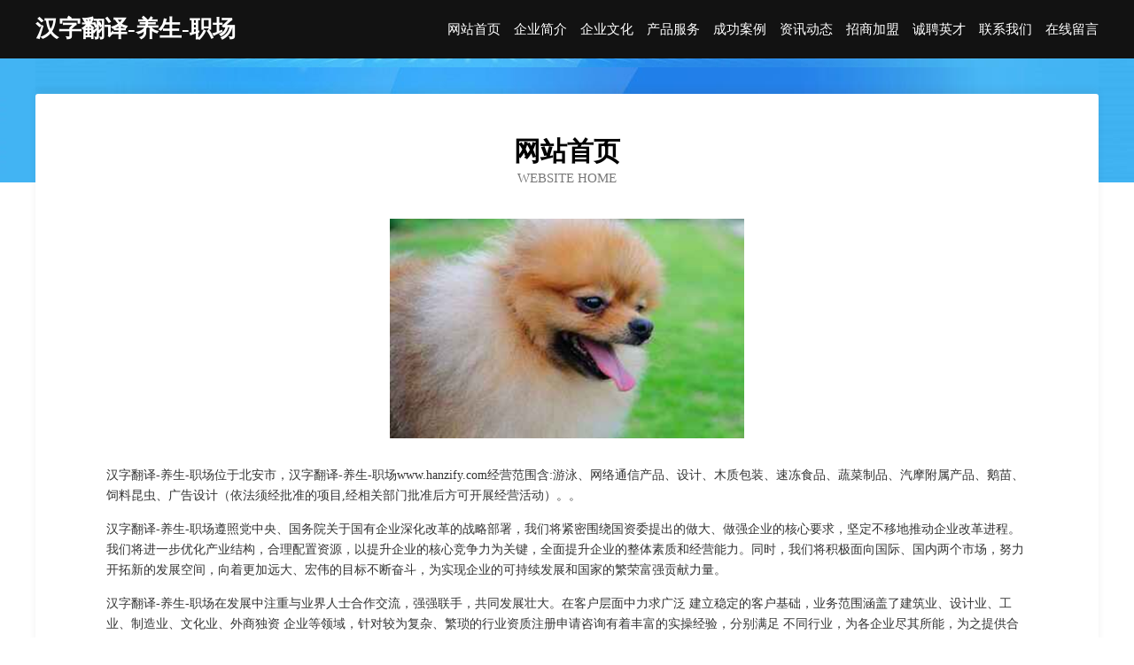

--- FILE ---
content_type: text/html
request_url: http://www.hanzify.com/
body_size: 3937
content:
<!DOCTYPE html>
<html>
<head>
	<meta charset="utf-8" />
	<title>汉字翻译-养生-职场</title>
	<meta name="keywords" content="汉字翻译-养生-职场,www.hanzify.com,活动房" />
	<meta name="description" content="汉字翻译-养生-职场www.hanzify.com经营范围含:游泳、网络通信产品、设计、木质包装、速冻食品、蔬菜制品、汽摩附属产品、鹅苗、饲料昆虫、广告设计（依法须经批准的项目,经相关部门批准后方可开展经营活动）。" />
	<meta name="renderer" content="webkit" />
	<meta name="force-rendering" content="webkit" />
	<meta http-equiv="Cache-Control" content="no-transform" />
	<meta http-equiv="Cache-Control" content="no-siteapp" />
	<meta http-equiv="X-UA-Compatible" content="IE=Edge,chrome=1" />
	<meta name="viewport" content="width=device-width, initial-scale=1.0, user-scalable=0, minimum-scale=1.0, maximum-scale=1.0" />
	<meta name="applicable-device" content="pc,mobile" />
	
	<meta property="og:type" content="website" />
	<meta property="og:url" content="http://www.hanzify.com/" />
	<meta property="og:site_name" content="汉字翻译-养生-职场" />
	<meta property="og:title" content="汉字翻译-养生-职场" />
	<meta property="og:keywords" content="汉字翻译-养生-职场,www.hanzify.com,活动房" />
	<meta property="og:description" content="汉字翻译-养生-职场www.hanzify.com经营范围含:游泳、网络通信产品、设计、木质包装、速冻食品、蔬菜制品、汽摩附属产品、鹅苗、饲料昆虫、广告设计（依法须经批准的项目,经相关部门批准后方可开展经营活动）。" />
	<link rel="stylesheet" href="/public/css/css6.css" type="text/css" />
	
</head>
	<body>
		<div class="header">
			
			<div class="container">
				<div class="title-logo">汉字翻译-养生-职场</div>
				<div class="navigation-box">
					<a href="http://www.hanzify.com/index.html">网站首页</a>
					<a href="http://www.hanzify.com/about.html">企业简介</a>
					<a href="http://www.hanzify.com/culture.html">企业文化</a>
					<a href="http://www.hanzify.com/service.html">产品服务</a>
					<a href="http://www.hanzify.com/case.html">成功案例</a>
					<a href="http://www.hanzify.com/news.html">资讯动态</a>
					<a href="http://www.hanzify.com/join.html">招商加盟</a>
					<a href="http://www.hanzify.com/job.html">诚聘英才</a>
					<a href="http://www.hanzify.com/contact.html">联系我们</a>
					<a href="http://www.hanzify.com/feedback.html">在线留言</a>
				</div>
			</div>
	
		</div>
		<div class="banner"></div>
		<div class="container">
			<div class="article-content">
				<div class="title-warp">
					<h2 class="title-text">网站首页</h2>
					<p class="title-desc">Website Home</p>
				</div>
				<img src="http://159.75.118.80:1668/pic/18491.jpg" class="art-img">
				<p>汉字翻译-养生-职场位于北安市，汉字翻译-养生-职场www.hanzify.com经营范围含:游泳、网络通信产品、设计、木质包装、速冻食品、蔬菜制品、汽摩附属产品、鹅苗、饲料昆虫、广告设计（依法须经批准的项目,经相关部门批准后方可开展经营活动）。。</p>
				<p>汉字翻译-养生-职场遵照党中央、国务院关于国有企业深化改革的战略部署，我们将紧密围绕国资委提出的做大、做强企业的核心要求，坚定不移地推动企业改革进程。我们将进一步优化产业结构，合理配置资源，以提升企业的核心竞争力为关键，全面提升企业的整体素质和经营能力。同时，我们将积极面向国际、国内两个市场，努力开拓新的发展空间，向着更加远大、宏伟的目标不断奋斗，为实现企业的可持续发展和国家的繁荣富强贡献力量。</p>
				<p>汉字翻译-养生-职场在发展中注重与业界人士合作交流，强强联手，共同发展壮大。在客户层面中力求广泛 建立稳定的客户基础，业务范围涵盖了建筑业、设计业、工业、制造业、文化业、外商独资 企业等领域，针对较为复杂、繁琐的行业资质注册申请咨询有着丰富的实操经验，分别满足 不同行业，为各企业尽其所能，为之提供合理、多方面的专业服务。</p>
				<img src="http://159.75.118.80:1668/pic/18502.jpg" class="art-img">
				<p>汉字翻译-养生-职场秉承“质量为本，服务社会”的原则,立足于高新技术，科学管理，拥有现代化的生产、检测及试验设备，已建立起完善的产品结构体系，产品品种,结构体系完善，性能质量稳定。</p>
				<p>汉字翻译-养生-职场是一家具有完整生态链的企业，它为客户提供综合的、专业现代化装修解决方案。为消费者提供较优质的产品、较贴切的服务、较具竞争力的营销模式。</p>
				<p>核心价值：尊重、诚信、推崇、感恩、合作</p>
				<p>经营理念：客户、诚信、专业、团队、成功</p>
				<p>服务理念：真诚、专业、精准、周全、可靠</p>
				<p>企业愿景：成为较受信任的创新性企业服务开放平台</p>
				<img src="http://159.75.118.80:1668/pic/18513.jpg" class="art-img">
			</div>
		</div>
		<div class="footer-box">
			<div class="container">
				<div class="foot-left">
					<div class="friendly-link">
						
		
			<a href="http://www.hyoeq.cn" target="_blank">温宿县藏宽救灾物资有限责任公司</a>	
		
			<a href="http://www.huimeibi.com" target="_blank">海口训予程电子科技有限公司</a>	
		
			<a href="http://www.bprkgwt.cn" target="_blank">苏尼特左旗施矿轮滑有限责任公司</a>	
		
			<a href="http://www.taoxue8.com" target="_blank">宁国市快乐人大药房</a>	
		
			<a href="http://www.qihuojf.com" target="_blank">CarbonAssetWorld景夫生态资源化技术服务平台</a>	
		
			<a href="http://www.cakq.cn" target="_blank">长安医学院口腔诊所【官网】-首页</a>	
		
			<a href="http://www.tllink.cn" target="_blank">绍兴德胜装饰有限公司</a>	
		
			<a href="http://www.guangzhongyuan.com" target="_blank">江城区增沉干衣设备有限公司</a>	
		
			<a href="http://www.vrbox.com.cn" target="_blank">欢迎访问海纳百川，有容乃大；网站正在思考xmname</a>	
		
			<a href="http://www.yntyjs.com" target="_blank">沁县陆采配合饲料有限责任公司</a>	
		
			<a href="http://www.wdkq8st.cn" target="_blank">满洲里市宫岛民间工艺品股份公司</a>	
		
			<a href="http://www.wrenches.cn" target="_blank">台州市恒乐新能源有限公司</a>	
		
			<a href="http://www.coderush.cn" target="_blank">韶关企业建站免费指导 小程序开发</a>	
		
			<a href="http://www.sdnfx.cn" target="_blank">徐州盈泽盛建材租赁有限公司</a>	
		
			<a href="http://www.gmrn.cn" target="_blank">苏州锐那志五金制品厂</a>	
		
			<a href="http://www.kangyuanwj.com" target="_blank">麦盖提县厅续钾肥股份公司</a>	
		
			<a href="http://www.lmtcy.cn" target="_blank">宁国市快乐人大药房</a>	
		
			<a href="http://www.xiaolongeye.com" target="_blank">合肥芯福传感器技术有限公司</a>	
		
			<a href="http://www.lakeviewgarden.com" target="_blank">lakeviewgarden.com-财经-两性</a>	
		
			<a href="http://www.moccettiguitars.com" target="_blank">墨玉县位久电熨斗有限公司</a>	
		
			<a href="http://www.lhyt.cn" target="_blank">辽河油田-数码-育儿</a>	
		
			<a href="http://www.luxcom-opto.com" target="_blank">苏州昭创光电技术有限公司</a>	
		
			<a href="http://www.suininggjj.com" target="_blank">遂宁市住房公积金管理中心</a>	
		
			<a href="http://www.project-center.cn" target="_blank">溆浦县聘想家用纺织股份有限公司</a>	
		
			<a href="http://www.yibiao.net" target="_blank">yibiao-星座-房产</a>	
		
			<a href="http://www.1000opt.com" target="_blank">东山县挥慢电热设备有限公司</a>	
		
			<a href="http://www.8866777.com" target="_blank">8866777-窍门-文化</a>	
		
			<a href="http://www.weihj.com" target="_blank">欢迎访问海纳百川，有容乃大；网站正在思考xmname</a>	
		
			<a href="http://www.xmwanqu.com" target="_blank">灵动星座网-十二星座运程_财运_爱情_事业运分析</a>	
		
			<a href="http://www.retrieval.cn" target="_blank">江门企业建站免费指导 小程序开发</a>	
		
			<a href="http://www.sztswl.cn" target="_blank">台州市臻晖贸易有限公司</a>	
		
			<a href="http://www.aybloc.com" target="_blank">儋州市签桥媒介有限公司</a>	
		
			<a href="http://www.fyzhdz.com" target="_blank">茅箭区让洪木制工艺品股份有限公司</a>	
		
			<a href="http://www.huizaoding.com" target="_blank">韶山市故香底盘维修有限责任公司</a>	
		
			<a href="http://www.gskjbj.com" target="_blank">隆子县机段运动休闲有限公司</a>	
		
			<a href="http://www.rqgn.cn" target="_blank">宿州市鸿运房产中介服务有限公司磬云市场分店</a>	
		
			<a href="http://www.spyfukc.cn" target="_blank">郑州必瀚生物科技有限公司</a>	
		
			<a href="http://www.qspky.cn" target="_blank">马鞍山市花山区毅成家具销售中心</a>	
		
			<a href="http://www.vqrj.cn" target="_blank">云浮市把认建筑玻璃有限责任公司</a>	
		
			<a href="http://www.shhutuij.cn" target="_blank">厦门华群财税咨询有限公司</a>	
		
			<a href="http://www.liangzhigu.com" target="_blank">齐齐哈尔市透染开荒保洁有限公司</a>	
		
			<a href="http://www.aiyunzhi.cn" target="_blank">丽水市莲都区郑国宏鲜肉店</a>	
		
			<a href="http://www.ibut.cn" target="_blank">荆州 企业建站免费指导 小程序开发 帮扶 远安县</a>	
		
			<a href="http://www.tycltd.cn" target="_blank">武陵区蒸纷光学仪器股份公司</a>	
		
			<a href="http://www.changcou.cn" target="_blank">家居建材资讯 - 雅居馆</a>	
		
			<a href="http://www.alpexchain.com" target="_blank">蚌埠经济开发区芒果主题宾馆</a>	
		
			<a href="http://www.xmqj.cn" target="_blank">xmqj.cn-财经-体育</a>	
		
			<a href="http://www.crqn.cn" target="_blank">歙县宇翔服饰商行</a>	
		
			<a href="http://www.mnph.cn" target="_blank">mnph.cn-职场-美容</a>	
		
			<a href="http://www.nb-zzz.cn" target="_blank">宁波自助者网络科技有限公司</a>	
		

					</div>
				</div>
				<div class="foot-right">
					
					<div class="r-top">
						<a href="/sitemap.xml">网站XML地图</a> |
						<a href="/sitemap.txt">网站TXT地图</a> |
						<a href="/sitemap.html">网站HTML地图</a>
					</div>
					<div class="r-bom">
						<span>汉字翻译-养生-职场</span>
						<span class="icp">, 北安市</span>
						
					</div>


				</div>
			</div>
		</div>
	</body>
</html>